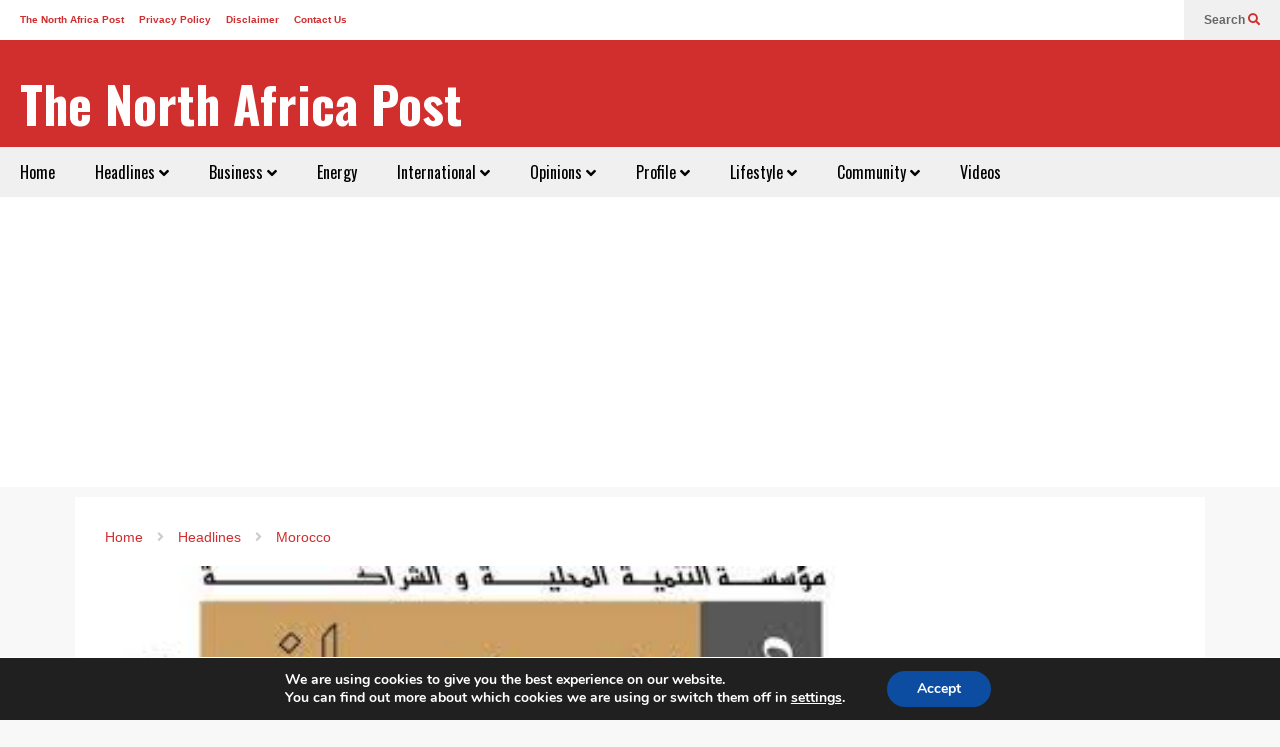

--- FILE ---
content_type: text/html; charset=utf-8
request_url: https://www.google.com/recaptcha/api2/aframe
body_size: 268
content:
<!DOCTYPE HTML><html><head><meta http-equiv="content-type" content="text/html; charset=UTF-8"></head><body><script nonce="LHp9XDSrHvKIC_6nsxnKCw">/** Anti-fraud and anti-abuse applications only. See google.com/recaptcha */ try{var clients={'sodar':'https://pagead2.googlesyndication.com/pagead/sodar?'};window.addEventListener("message",function(a){try{if(a.source===window.parent){var b=JSON.parse(a.data);var c=clients[b['id']];if(c){var d=document.createElement('img');d.src=c+b['params']+'&rc='+(localStorage.getItem("rc::a")?sessionStorage.getItem("rc::b"):"");window.document.body.appendChild(d);sessionStorage.setItem("rc::e",parseInt(sessionStorage.getItem("rc::e")||0)+1);localStorage.setItem("rc::h",'1762324017770');}}}catch(b){}});window.parent.postMessage("_grecaptcha_ready", "*");}catch(b){}</script></body></html>